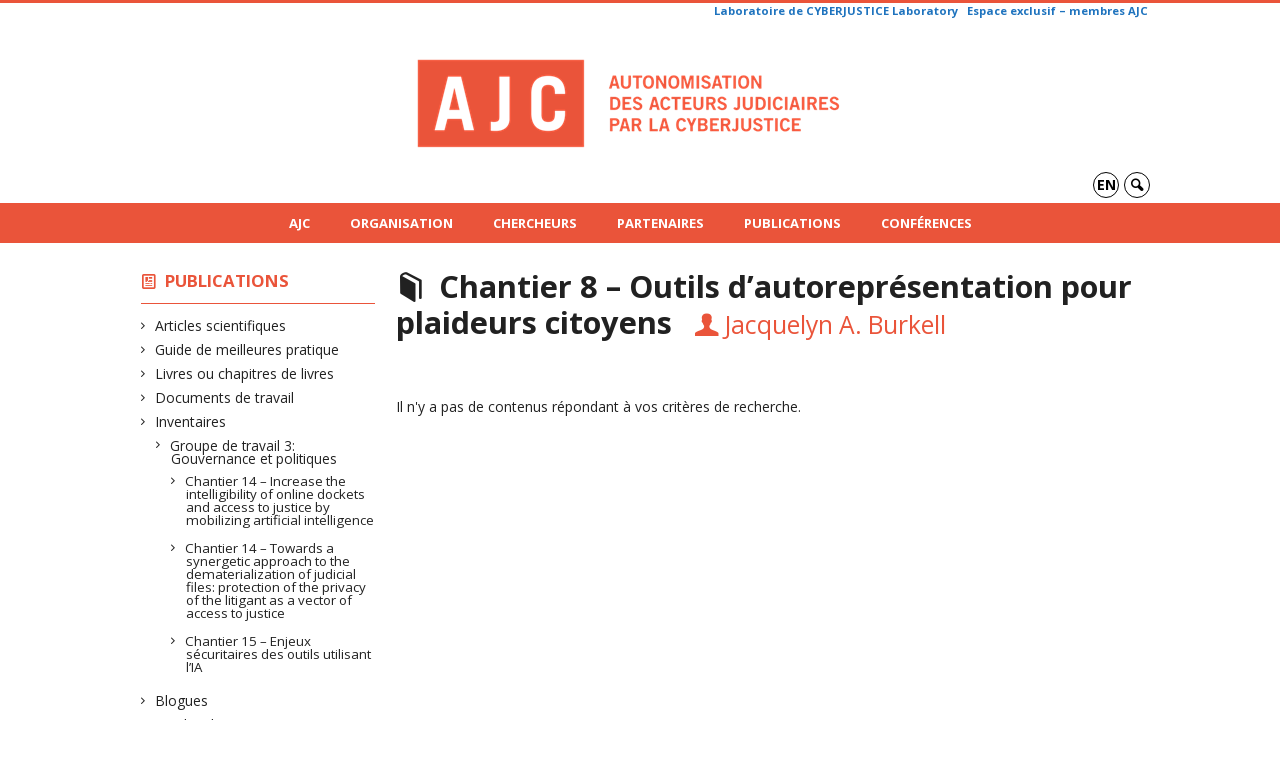

--- FILE ---
content_type: text/html; charset=UTF-8
request_url: https://ajcact.openum.ca/publications/inventaires/groupe-de-travail-2-resolution-des-conflits-inventaires/chantier-8-outils-dautorepresentation-pour-plaideurs-citoyens-groupe-de-travail-2-resolution-des-conflits-inventaires/?person=3033
body_size: 70836
content:
<!DOCTYPE html>

<!--[if IE 7]>
<html class="ie ie7" lang="fr-FR">
<![endif]-->
<!--[if IE 8]>
<html class="ie ie8" lang="fr-FR">
<![endif]-->
<!--[if IE 9]>
<html class="ie ie9" lang="fr-FR">
<![endif]-->
<!--[if !(IE 7) | !(IE 8) | !(IE 9)  ]><!-->
<html lang="fr-FR">
<!--<![endif]-->

<head>

	<meta charset="UTF-8" />
	<meta name="viewport" content="width=device-width, initial-scale=1, maximum-scale=1.0, user-scalable=no" />

	<title>Publications - Jacquelyn A. Burkell | Projet AJC | ACT Project</title>
	<link rel="profile" href="https://gmpg.org/xfn/11" />
	<link rel="pingback" href="https://ajcact.openum.ca/xmlrpc.php" />
	<link rel="alternate" type="application/rss+xml" title="RSS" href="https://ajcact.openum.ca/feed/" />
	
			<meta name="robots" content="index,follow,noodp,noydir" />
		<meta name="description" content="Autonomisation des acteurs Judiciaires par la Cyberjustice et l’intelligence artificielle | Autonomy Through Cyberjustice Technologies and AI"/>

	<meta name='robots' content='max-image-preview:large' />
<link rel='dns-prefetch' href='//code.jquery.com' />
<link rel='dns-prefetch' href='//cdnjs.cloudflare.com' />
<link rel='dns-prefetch' href='//secure.openum.ca' />
<link rel="alternate" type="application/rss+xml" title="Projet AJC | ACT Project &raquo; Flux pour Publications" href="https://ajcact.openum.ca/publications/feed/" />
<style id='wp-img-auto-sizes-contain-inline-css' type='text/css'>
img:is([sizes=auto i],[sizes^="auto," i]){contain-intrinsic-size:3000px 1500px}
/*# sourceURL=wp-img-auto-sizes-contain-inline-css */
</style>
<link rel='stylesheet' id='formidable-css' href='https://secure.openum.ca/assets/plugins/formidable/css/formidableforms160.css?ver=112219' type='text/css' media='all' />
<style id='wp-block-library-inline-css' type='text/css'>
:root{--wp-block-synced-color:#7a00df;--wp-block-synced-color--rgb:122,0,223;--wp-bound-block-color:var(--wp-block-synced-color);--wp-editor-canvas-background:#ddd;--wp-admin-theme-color:#007cba;--wp-admin-theme-color--rgb:0,124,186;--wp-admin-theme-color-darker-10:#006ba1;--wp-admin-theme-color-darker-10--rgb:0,107,160.5;--wp-admin-theme-color-darker-20:#005a87;--wp-admin-theme-color-darker-20--rgb:0,90,135;--wp-admin-border-width-focus:2px}@media (min-resolution:192dpi){:root{--wp-admin-border-width-focus:1.5px}}.wp-element-button{cursor:pointer}:root .has-very-light-gray-background-color{background-color:#eee}:root .has-very-dark-gray-background-color{background-color:#313131}:root .has-very-light-gray-color{color:#eee}:root .has-very-dark-gray-color{color:#313131}:root .has-vivid-green-cyan-to-vivid-cyan-blue-gradient-background{background:linear-gradient(135deg,#00d084,#0693e3)}:root .has-purple-crush-gradient-background{background:linear-gradient(135deg,#34e2e4,#4721fb 50%,#ab1dfe)}:root .has-hazy-dawn-gradient-background{background:linear-gradient(135deg,#faaca8,#dad0ec)}:root .has-subdued-olive-gradient-background{background:linear-gradient(135deg,#fafae1,#67a671)}:root .has-atomic-cream-gradient-background{background:linear-gradient(135deg,#fdd79a,#004a59)}:root .has-nightshade-gradient-background{background:linear-gradient(135deg,#330968,#31cdcf)}:root .has-midnight-gradient-background{background:linear-gradient(135deg,#020381,#2874fc)}:root{--wp--preset--font-size--normal:16px;--wp--preset--font-size--huge:42px}.has-regular-font-size{font-size:1em}.has-larger-font-size{font-size:2.625em}.has-normal-font-size{font-size:var(--wp--preset--font-size--normal)}.has-huge-font-size{font-size:var(--wp--preset--font-size--huge)}.has-text-align-center{text-align:center}.has-text-align-left{text-align:left}.has-text-align-right{text-align:right}.has-fit-text{white-space:nowrap!important}#end-resizable-editor-section{display:none}.aligncenter{clear:both}.items-justified-left{justify-content:flex-start}.items-justified-center{justify-content:center}.items-justified-right{justify-content:flex-end}.items-justified-space-between{justify-content:space-between}.screen-reader-text{border:0;clip-path:inset(50%);height:1px;margin:-1px;overflow:hidden;padding:0;position:absolute;width:1px;word-wrap:normal!important}.screen-reader-text:focus{background-color:#ddd;clip-path:none;color:#444;display:block;font-size:1em;height:auto;left:5px;line-height:normal;padding:15px 23px 14px;text-decoration:none;top:5px;width:auto;z-index:100000}html :where(.has-border-color){border-style:solid}html :where([style*=border-top-color]){border-top-style:solid}html :where([style*=border-right-color]){border-right-style:solid}html :where([style*=border-bottom-color]){border-bottom-style:solid}html :where([style*=border-left-color]){border-left-style:solid}html :where([style*=border-width]){border-style:solid}html :where([style*=border-top-width]){border-top-style:solid}html :where([style*=border-right-width]){border-right-style:solid}html :where([style*=border-bottom-width]){border-bottom-style:solid}html :where([style*=border-left-width]){border-left-style:solid}html :where(img[class*=wp-image-]){height:auto;max-width:100%}:where(figure){margin:0 0 1em}html :where(.is-position-sticky){--wp-admin--admin-bar--position-offset:var(--wp-admin--admin-bar--height,0px)}@media screen and (max-width:600px){html :where(.is-position-sticky){--wp-admin--admin-bar--position-offset:0px}}

/*# sourceURL=wp-block-library-inline-css */
</style><style id='global-styles-inline-css' type='text/css'>
:root{--wp--preset--aspect-ratio--square: 1;--wp--preset--aspect-ratio--4-3: 4/3;--wp--preset--aspect-ratio--3-4: 3/4;--wp--preset--aspect-ratio--3-2: 3/2;--wp--preset--aspect-ratio--2-3: 2/3;--wp--preset--aspect-ratio--16-9: 16/9;--wp--preset--aspect-ratio--9-16: 9/16;--wp--preset--color--black: #000000;--wp--preset--color--cyan-bluish-gray: #abb8c3;--wp--preset--color--white: #ffffff;--wp--preset--color--pale-pink: #f78da7;--wp--preset--color--vivid-red: #cf2e2e;--wp--preset--color--luminous-vivid-orange: #ff6900;--wp--preset--color--luminous-vivid-amber: #fcb900;--wp--preset--color--light-green-cyan: #7bdcb5;--wp--preset--color--vivid-green-cyan: #00d084;--wp--preset--color--pale-cyan-blue: #8ed1fc;--wp--preset--color--vivid-cyan-blue: #0693e3;--wp--preset--color--vivid-purple: #9b51e0;--wp--preset--gradient--vivid-cyan-blue-to-vivid-purple: linear-gradient(135deg,rgb(6,147,227) 0%,rgb(155,81,224) 100%);--wp--preset--gradient--light-green-cyan-to-vivid-green-cyan: linear-gradient(135deg,rgb(122,220,180) 0%,rgb(0,208,130) 100%);--wp--preset--gradient--luminous-vivid-amber-to-luminous-vivid-orange: linear-gradient(135deg,rgb(252,185,0) 0%,rgb(255,105,0) 100%);--wp--preset--gradient--luminous-vivid-orange-to-vivid-red: linear-gradient(135deg,rgb(255,105,0) 0%,rgb(207,46,46) 100%);--wp--preset--gradient--very-light-gray-to-cyan-bluish-gray: linear-gradient(135deg,rgb(238,238,238) 0%,rgb(169,184,195) 100%);--wp--preset--gradient--cool-to-warm-spectrum: linear-gradient(135deg,rgb(74,234,220) 0%,rgb(151,120,209) 20%,rgb(207,42,186) 40%,rgb(238,44,130) 60%,rgb(251,105,98) 80%,rgb(254,248,76) 100%);--wp--preset--gradient--blush-light-purple: linear-gradient(135deg,rgb(255,206,236) 0%,rgb(152,150,240) 100%);--wp--preset--gradient--blush-bordeaux: linear-gradient(135deg,rgb(254,205,165) 0%,rgb(254,45,45) 50%,rgb(107,0,62) 100%);--wp--preset--gradient--luminous-dusk: linear-gradient(135deg,rgb(255,203,112) 0%,rgb(199,81,192) 50%,rgb(65,88,208) 100%);--wp--preset--gradient--pale-ocean: linear-gradient(135deg,rgb(255,245,203) 0%,rgb(182,227,212) 50%,rgb(51,167,181) 100%);--wp--preset--gradient--electric-grass: linear-gradient(135deg,rgb(202,248,128) 0%,rgb(113,206,126) 100%);--wp--preset--gradient--midnight: linear-gradient(135deg,rgb(2,3,129) 0%,rgb(40,116,252) 100%);--wp--preset--font-size--small: 13px;--wp--preset--font-size--medium: 20px;--wp--preset--font-size--large: 36px;--wp--preset--font-size--x-large: 42px;--wp--preset--spacing--20: 0.44rem;--wp--preset--spacing--30: 0.67rem;--wp--preset--spacing--40: 1rem;--wp--preset--spacing--50: 1.5rem;--wp--preset--spacing--60: 2.25rem;--wp--preset--spacing--70: 3.38rem;--wp--preset--spacing--80: 5.06rem;--wp--preset--shadow--natural: 6px 6px 9px rgba(0, 0, 0, 0.2);--wp--preset--shadow--deep: 12px 12px 50px rgba(0, 0, 0, 0.4);--wp--preset--shadow--sharp: 6px 6px 0px rgba(0, 0, 0, 0.2);--wp--preset--shadow--outlined: 6px 6px 0px -3px rgb(255, 255, 255), 6px 6px rgb(0, 0, 0);--wp--preset--shadow--crisp: 6px 6px 0px rgb(0, 0, 0);}:where(.is-layout-flex){gap: 0.5em;}:where(.is-layout-grid){gap: 0.5em;}body .is-layout-flex{display: flex;}.is-layout-flex{flex-wrap: wrap;align-items: center;}.is-layout-flex > :is(*, div){margin: 0;}body .is-layout-grid{display: grid;}.is-layout-grid > :is(*, div){margin: 0;}:where(.wp-block-columns.is-layout-flex){gap: 2em;}:where(.wp-block-columns.is-layout-grid){gap: 2em;}:where(.wp-block-post-template.is-layout-flex){gap: 1.25em;}:where(.wp-block-post-template.is-layout-grid){gap: 1.25em;}.has-black-color{color: var(--wp--preset--color--black) !important;}.has-cyan-bluish-gray-color{color: var(--wp--preset--color--cyan-bluish-gray) !important;}.has-white-color{color: var(--wp--preset--color--white) !important;}.has-pale-pink-color{color: var(--wp--preset--color--pale-pink) !important;}.has-vivid-red-color{color: var(--wp--preset--color--vivid-red) !important;}.has-luminous-vivid-orange-color{color: var(--wp--preset--color--luminous-vivid-orange) !important;}.has-luminous-vivid-amber-color{color: var(--wp--preset--color--luminous-vivid-amber) !important;}.has-light-green-cyan-color{color: var(--wp--preset--color--light-green-cyan) !important;}.has-vivid-green-cyan-color{color: var(--wp--preset--color--vivid-green-cyan) !important;}.has-pale-cyan-blue-color{color: var(--wp--preset--color--pale-cyan-blue) !important;}.has-vivid-cyan-blue-color{color: var(--wp--preset--color--vivid-cyan-blue) !important;}.has-vivid-purple-color{color: var(--wp--preset--color--vivid-purple) !important;}.has-black-background-color{background-color: var(--wp--preset--color--black) !important;}.has-cyan-bluish-gray-background-color{background-color: var(--wp--preset--color--cyan-bluish-gray) !important;}.has-white-background-color{background-color: var(--wp--preset--color--white) !important;}.has-pale-pink-background-color{background-color: var(--wp--preset--color--pale-pink) !important;}.has-vivid-red-background-color{background-color: var(--wp--preset--color--vivid-red) !important;}.has-luminous-vivid-orange-background-color{background-color: var(--wp--preset--color--luminous-vivid-orange) !important;}.has-luminous-vivid-amber-background-color{background-color: var(--wp--preset--color--luminous-vivid-amber) !important;}.has-light-green-cyan-background-color{background-color: var(--wp--preset--color--light-green-cyan) !important;}.has-vivid-green-cyan-background-color{background-color: var(--wp--preset--color--vivid-green-cyan) !important;}.has-pale-cyan-blue-background-color{background-color: var(--wp--preset--color--pale-cyan-blue) !important;}.has-vivid-cyan-blue-background-color{background-color: var(--wp--preset--color--vivid-cyan-blue) !important;}.has-vivid-purple-background-color{background-color: var(--wp--preset--color--vivid-purple) !important;}.has-black-border-color{border-color: var(--wp--preset--color--black) !important;}.has-cyan-bluish-gray-border-color{border-color: var(--wp--preset--color--cyan-bluish-gray) !important;}.has-white-border-color{border-color: var(--wp--preset--color--white) !important;}.has-pale-pink-border-color{border-color: var(--wp--preset--color--pale-pink) !important;}.has-vivid-red-border-color{border-color: var(--wp--preset--color--vivid-red) !important;}.has-luminous-vivid-orange-border-color{border-color: var(--wp--preset--color--luminous-vivid-orange) !important;}.has-luminous-vivid-amber-border-color{border-color: var(--wp--preset--color--luminous-vivid-amber) !important;}.has-light-green-cyan-border-color{border-color: var(--wp--preset--color--light-green-cyan) !important;}.has-vivid-green-cyan-border-color{border-color: var(--wp--preset--color--vivid-green-cyan) !important;}.has-pale-cyan-blue-border-color{border-color: var(--wp--preset--color--pale-cyan-blue) !important;}.has-vivid-cyan-blue-border-color{border-color: var(--wp--preset--color--vivid-cyan-blue) !important;}.has-vivid-purple-border-color{border-color: var(--wp--preset--color--vivid-purple) !important;}.has-vivid-cyan-blue-to-vivid-purple-gradient-background{background: var(--wp--preset--gradient--vivid-cyan-blue-to-vivid-purple) !important;}.has-light-green-cyan-to-vivid-green-cyan-gradient-background{background: var(--wp--preset--gradient--light-green-cyan-to-vivid-green-cyan) !important;}.has-luminous-vivid-amber-to-luminous-vivid-orange-gradient-background{background: var(--wp--preset--gradient--luminous-vivid-amber-to-luminous-vivid-orange) !important;}.has-luminous-vivid-orange-to-vivid-red-gradient-background{background: var(--wp--preset--gradient--luminous-vivid-orange-to-vivid-red) !important;}.has-very-light-gray-to-cyan-bluish-gray-gradient-background{background: var(--wp--preset--gradient--very-light-gray-to-cyan-bluish-gray) !important;}.has-cool-to-warm-spectrum-gradient-background{background: var(--wp--preset--gradient--cool-to-warm-spectrum) !important;}.has-blush-light-purple-gradient-background{background: var(--wp--preset--gradient--blush-light-purple) !important;}.has-blush-bordeaux-gradient-background{background: var(--wp--preset--gradient--blush-bordeaux) !important;}.has-luminous-dusk-gradient-background{background: var(--wp--preset--gradient--luminous-dusk) !important;}.has-pale-ocean-gradient-background{background: var(--wp--preset--gradient--pale-ocean) !important;}.has-electric-grass-gradient-background{background: var(--wp--preset--gradient--electric-grass) !important;}.has-midnight-gradient-background{background: var(--wp--preset--gradient--midnight) !important;}.has-small-font-size{font-size: var(--wp--preset--font-size--small) !important;}.has-medium-font-size{font-size: var(--wp--preset--font-size--medium) !important;}.has-large-font-size{font-size: var(--wp--preset--font-size--large) !important;}.has-x-large-font-size{font-size: var(--wp--preset--font-size--x-large) !important;}
/*# sourceURL=global-styles-inline-css */
</style>

<style id='classic-theme-styles-inline-css' type='text/css'>
/*! This file is auto-generated */
.wp-block-button__link{color:#fff;background-color:#32373c;border-radius:9999px;box-shadow:none;text-decoration:none;padding:calc(.667em + 2px) calc(1.333em + 2px);font-size:1.125em}.wp-block-file__button{background:#32373c;color:#fff;text-decoration:none}
/*# sourceURL=/wp-includes/css/classic-themes.min.css */
</style>
<link rel='stylesheet' id='openum-admin-bar-css' href='https://secure.openum.ca/assets/plugins/openum-admin/openum-admin-bar.css?ver=6.9' type='text/css' media='all' />
<link rel='stylesheet' id='forcerouge-style-css' href='https://secure.openum.ca/assets/themes/forcerouge_dev/css/style.css?ver=1633512522' type='text/css' media='all' />
<link rel='stylesheet' id='forcerouge-custom-css' href='https://ajcact.openum.ca/forcerouge.css?ver=1633512522' type='text/css' media='all' />
<link rel='stylesheet' id='dashicons-css' href='https://ajcact.openum.ca/wp-includes/css/dashicons.min.css?ver=6.9' type='text/css' media='all' />
<link rel='stylesheet' id='forcerouge-admin-bar-css' href='https://secure.openum.ca/assets/themes/forcerouge_dev/css/admin-bar.css?ver=6.9' type='text/css' media='all' />
<link rel='stylesheet' id='wp-5.3.2-site-style-css' href='https://ajcact.openum.ca/wp-includes/css/dist/block-library/style-5.3.2.css?ver=6.9' type='text/css' media='all' />
<script type="text/javascript" src="https://code.jquery.com/jquery-2.1.1.min.js?ver=6.9" id="forcerouge-jquery-js"></script>
<script type="text/javascript" src="https://cdnjs.cloudflare.com/ajax/libs/materialize/0.96.1/js/materialize.min.js?ver=6.9" id="forcerouge-materialize-js"></script>
<link rel="EditURI" type="application/rsd+xml" title="RSD" href="https://ajcact.openum.ca/xmlrpc.php?rsd" />
<meta name="generator" content="ForceRouge 0.9.85" />
<link rel='shortlink' href='https://ajcact.openum.ca/s/' />
	<meta name="twitter:card" content="summary">
		<meta property="og:site_name" content="Projet AJC | ACT Project" />
		<meta property="og:type" content="website" />
	<script>
  (function(i,s,o,g,r,a,m){i['GoogleAnalyticsObject']=r;i[r]=i[r]||function(){
  (i[r].q=i[r].q||[]).push(arguments)},i[r].l=1*new Date();a=s.createElement(o),
  m=s.getElementsByTagName(o)[0];a.async=1;a.src=g;m.parentNode.insertBefore(a,m)
  })(window,document,'script','//www.google-analytics.com/analytics.js','ga');

  ga('create', 'UA-118367780-17', 'auto');
  ga('send', 'pageview');

</script>
	<link rel="icon" href="https://ajcact.openum.ca/files/sites/160/2018/05/cropped-AJC-Logo-Couleur-High-res-32x32.png" sizes="32x32" />
<link rel="icon" href="https://ajcact.openum.ca/files/sites/160/2018/05/cropped-AJC-Logo-Couleur-High-res-192x192.png" sizes="192x192" />
<link rel="apple-touch-icon" href="https://ajcact.openum.ca/files/sites/160/2018/05/cropped-AJC-Logo-Couleur-High-res-180x180.png" />
<meta name="msapplication-TileImage" content="https://ajcact.openum.ca/files/sites/160/2018/05/cropped-AJC-Logo-Couleur-High-res-270x270.png" />
		<style type="text/css" id="wp-custom-css">
			html[lang="en-US"] #sitehead {
	background: url('http://ajcact.openum.ca/files/sites/160/2018/06/ACT-Logo-Couleur-High-res.png') no-repeat center center/500px auto;
}

html[lang="en-US"] #sitehead #site-logo > figure {
	visibility: hidden;
}
	html[lang="en-US"] #sitehead {
	background: url('http://ajcact.openum.ca/files/sites/160/2018/06/ACT-Logo-Couleur-High-res.png') no-repeat center center/100% auto;
}

body > b,
body > b > b {
	font-weight: normal;
}		</style>
		</head>

<body class="archive post-type-archive post-type-archive-publication wp-theme-forcerouge_dev wp-child-theme-forcerouge_dev-openum">

	<section id="search-box">
		<form method="get" action="https://ajcact.openum.ca/" class="container">
			<input id="search" type="search" name="s" placeholder="Entrez les termes de votre recherche..." /><button class="icon-search" type="submit"></button>
		</form>
	</section>

	<header  id="site-header" class="site-logo-center">

		<div id="headzone" class="container valign-wrapper" >
			<div id="sitehead">

				<ul id="menu-links" class=""><li id="menu-item-1597" class="menu-item menu-item-type-custom menu-item-object-custom menu-item-1597"><a href="https://cyberjustice.openum.ca/"><b> Laboratoire de CYBERJUSTICE Laboratory <b></a></li>
<li id="menu-item-6242" class="menu-item menu-item-type-post_type menu-item-object-page menu-item-6242"><a href="https://ajcact.openum.ca/espace-exclusif/">Espace exclusif – membres AJC</a></li>
</ul>
				<a id="site-logo" href="https://ajcact.openum.ca" title="Projet AJC | ACT Project">
					<figure><img src="https://ajcact.openum.ca/files/sites/160/2018/06/AJC-Logo-Couleur-High-res_t_petit.png" title="Projet AJC | ACT Project"/></figure>				</a>

			</div>
			<div id="header-bottom">
				<div class="lang-container"><ul id="btn-lang-switcher"><li id="forcerouge_ml_languageswitcher_en" class="forcerouge_ml_languageswitcher_item"><a href="https://ajcact.openum.ca/en/publications/inventaires/groupe-de-travail-2-resolution-des-conflits-inventaires/chantier-8-outils-dautorepresentation-pour-plaideurs-citoyens-groupe-de-travail-2-resolution-des-conflits-inventaires/?person=3033">en</a></li></ul></div><div class="search-btn-container"><ul id="btn-search"><li><a href="#search-box" class="search-trigger"><i class="icon-search"></i></a></li></ul></div>			</div>

		</div>

	</header>

	
	<nav id="navigation-bar" role="navigation" class="header-parallax  centered-menu">

		<div class="navigation-wrapper container">
			<ul id="menu-navigation" class="hide-on-med-and-down"><li id="menu-item-58" class="menu-item menu-item-type-post_type menu-item-object-page menu-item-has-children menu-item-58"><a href="https://ajcact.openum.ca/ajc/">AJC</a>
<ul class="sub-menu">
	<li id="menu-item-405" class="menu-item menu-item-type-post_type menu-item-object-page menu-item-has-children menu-item-405"><a href="https://ajcact.openum.ca/ajc/presentation/">Présentation</a>
	<ul class="sub-menu">
		<li id="menu-item-6037" class="menu-item menu-item-type-post_type menu-item-object-page menu-item-6037"><a href="https://ajcact.openum.ca/galerie-videos/entrevues-des-chefs-de-groupe/">Entrevues des chefs de groupe</a></li>
		<li id="menu-item-5964" class="menu-item menu-item-type-post_type menu-item-object-page menu-item-5964"><a href="https://ajcact.openum.ca/galerie-videos/entrevues/">Entrevues des chercheurs</a></li>
	</ul>
</li>
	<li id="menu-item-62" class="menu-item menu-item-type-post_type menu-item-object-page menu-item-62"><a href="https://ajcact.openum.ca/ajc/infrastructures-de-recherche/">Infrastructure de recherche</a></li>
	<li id="menu-item-61" class="menu-item menu-item-type-post_type menu-item-object-page menu-item-61"><a href="https://ajcact.openum.ca/ajc/gouvernance/">Gouvernance</a></li>
	<li id="menu-item-3898" class="menu-item menu-item-type-post_type menu-item-object-page menu-item-3898"><a href="https://ajcact.openum.ca/ajc/comite-scientifique-2/">Comité scientifique</a></li>
	<li id="menu-item-7562" class="menu-item menu-item-type-post_type menu-item-object-page menu-item-7562"><a href="https://ajcact.openum.ca/ajc/actualites/">Actualités</a></li>
	<li id="menu-item-64" class="menu-item menu-item-type-post_type menu-item-object-page menu-item-64"><a href="https://ajcact.openum.ca/ajc/nous-joindre/">Nous joindre</a></li>
</ul>
</li>
<li id="menu-item-67" class="menu-item menu-item-type-post_type menu-item-object-page menu-item-has-children menu-item-67"><a href="https://ajcact.openum.ca/organisation/">Organisation</a>
<ul class="sub-menu">
	<li id="menu-item-69" class="menu-item menu-item-type-post_type menu-item-object-page menu-item-69"><a href="https://ajcact.openum.ca/organisation/groupes-de-travail/">Groupes de travail</a></li>
	<li id="menu-item-5225" class="menu-item menu-item-type-post_type menu-item-object-page menu-item-5225"><a href="https://ajcact.openum.ca/organisation/chantier-1-outils-daide-a-la-decision-pour-le-justiciable/">Chantier 1 &#8211; Subproject 1</a></li>
	<li id="menu-item-5226" class="menu-item menu-item-type-post_type menu-item-object-page menu-item-5226"><a href="https://ajcact.openum.ca/organisation/chantier-2-outils-daide-a-la-decision-pour-les-professionnels-du-droit/">Chantier 2 &#8211; Subproject 2</a></li>
	<li id="menu-item-5227" class="menu-item menu-item-type-post_type menu-item-object-page menu-item-5227"><a href="https://ajcact.openum.ca/organisation/chantier-3-outils-daide-a-la-decision-pour-les-taxes-les-autorites-administratives-et-la-police/">Chantier 3 &#8211; Subproject 3</a></li>
	<li id="menu-item-5228" class="menu-item menu-item-type-post_type menu-item-object-page menu-item-5228"><a href="https://ajcact.openum.ca/organisation/chantier-4-contrat-intelligent-et-technologies-de-regulation/">Chantier 4 &#8211; Subproject 4</a></li>
	<li id="menu-item-5229" class="menu-item menu-item-type-post_type menu-item-object-page menu-item-5229"><a href="https://ajcact.openum.ca/organisation/chantier-5-projet-pilote-avec-loffice-de-la-protection-du-consommateur-du-quebec/">Chantier 5 &#8211; Subproject 5</a></li>
	<li id="menu-item-5230" class="menu-item menu-item-type-post_type menu-item-object-page menu-item-5230"><a href="https://ajcact.openum.ca/organisation/chantier-6-projet-pilote-avec-le-condominium-authority-tribunal-of-ontario-cat/">Chantier 6 &#8211; Subproject 6</a></li>
	<li id="menu-item-5231" class="menu-item menu-item-type-post_type menu-item-object-page menu-item-5231"><a href="https://ajcact.openum.ca/organisation/chantier-7-proces-technologique-distribue-et-immersif-utilisant-les-technologies-videos/">Chantier 7 &#8211; Subproject 7</a></li>
	<li id="menu-item-5232" class="menu-item menu-item-type-post_type menu-item-object-page menu-item-5232"><a href="https://ajcact.openum.ca/organisation/chantier-8-outils-dautorepresentation-pour-plaideurs-citoyens/">Chantier 8 &#8211; Subproject 8</a></li>
	<li id="menu-item-5233" class="menu-item menu-item-type-post_type menu-item-object-page menu-item-5233"><a href="https://ajcact.openum.ca/organisation/chantier-9-outils-decisionnels-pour-arbitres-adjudicateurs-et-juges/">Chantier 9 &#8211; Subproject 9</a></li>
	<li id="menu-item-5234" class="menu-item menu-item-type-post_type menu-item-object-page menu-item-5234"><a href="https://ajcact.openum.ca/organisation/chantier-10-inventaire-des-politiques-et-meilleures-pratiques-de-lautonomisation-par-lia/">Chantier 10 &#8211; Subproject 10</a></li>
	<li id="menu-item-5235" class="menu-item menu-item-type-post_type menu-item-object-page menu-item-5235"><a href="https://ajcact.openum.ca/organisation/chantier-11-protection-des-groupes-vulnerables/">Chantier 11 &#8211; Subproject 11</a></li>
	<li id="menu-item-5236" class="menu-item menu-item-type-post_type menu-item-object-page menu-item-5236"><a href="https://ajcact.openum.ca/organisation/chantier-12-evaluation-et-indicateurs-de-qualite-et-de-performance/">Chantier 12 &#8211; Subproject 12</a></li>
	<li id="menu-item-5237" class="menu-item menu-item-type-post_type menu-item-object-page menu-item-5237"><a href="https://ajcact.openum.ca/organisation/chantier-13-ethique-et-problemes-socio-politiques-de-lutilisation-de-lia-et-de-lautonomisation/">Chantier 13 &#8211; Subproject 13</a></li>
	<li id="menu-item-5238" class="menu-item menu-item-type-post_type menu-item-object-page menu-item-5238"><a href="https://ajcact.openum.ca/organisation/chantier-14/">Chantier 14 &#8211; Subproject 14</a></li>
	<li id="menu-item-5240" class="menu-item menu-item-type-post_type menu-item-object-page menu-item-5240"><a href="https://ajcact.openum.ca/organisation/chantier-15-enjeux-securitaires-des-outils-utilisant-lia/">Chantier 15 &#8211; Subproject 15</a></li>
	<li id="menu-item-5239" class="menu-item menu-item-type-post_type menu-item-object-page menu-item-5239"><a href="https://ajcact.openum.ca/organisation/chantier-16-feuille-de-route-pour-piloter-la-transformation-judiciaire/">Chantier 16 &#8211; Subproject 16</a></li>
</ul>
</li>
<li id="menu-item-7185" class="menu-item menu-item-type-post_type menu-item-object-page menu-item-7185"><a href="https://ajcact.openum.ca/repertoire/">Chercheurs</a></li>
<li id="menu-item-65" class="menu-item menu-item-type-post_type menu-item-object-page menu-item-has-children menu-item-65"><a href="https://ajcact.openum.ca/partenaires/">Partenaires</a>
<ul class="sub-menu">
	<li id="menu-item-5175" class="menu-item menu-item-type-post_type menu-item-object-page menu-item-5175"><a href="https://ajcact.openum.ca/partenaires/partenaires-issus-du-secteur-institutionnel/">Partenaires institutionnel</a></li>
	<li id="menu-item-5174" class="menu-item menu-item-type-post_type menu-item-object-page menu-item-5174"><a href="https://ajcact.openum.ca/partenaires/partenaires-issus-du-milieu-de-laction-sociale-et-communautaire-2/">Partenaires issus du milieu de l’action sociale et communautaire</a></li>
	<li id="menu-item-5171" class="menu-item menu-item-type-post_type menu-item-object-page menu-item-5171"><a href="https://ajcact.openum.ca/partenaires/partenaires-issus-du-milieu-universitaire/">Partenaires issus du milieu universitaire</a></li>
	<li id="menu-item-5173" class="menu-item menu-item-type-post_type menu-item-object-page menu-item-5173"><a href="https://ajcact.openum.ca/partenaires/partenaires-issus-du-monde-professionnel/">Partenaires issus du monde professionnel</a></li>
	<li id="menu-item-7210" class="menu-item menu-item-type-post_type menu-item-object-page menu-item-7210"><a href="https://ajcact.openum.ca/partenaires/partenaires-issus-de-lindustrie/">Partenaires issus de  l’industrie</a></li>
</ul>
</li>
<li id="menu-item-6508" class="menu-item menu-item-type-custom menu-item-object-custom menu-item-has-children menu-item-6508"><a href="https://ajcact.openum.ca/publications/">Publications</a>
<ul class="sub-menu">
	<li id="menu-item-2038" class="menu-item menu-item-type-custom menu-item-object-custom menu-item-2038"><a href="https://www.zotero.org/groups/336470/cyberjustice_-_base_publique/items">Bibliothèque numérique sur la cyberjustice &#8211; Cyberjustice Digital Library</a></li>
	<li id="menu-item-8474" class="menu-item menu-item-type-post_type menu-item-object-page menu-item-8474"><a href="https://ajcact.openum.ca/publications-3/rapport-de-mi-parcours-annexe-bibliographique/">Rapport mi-parcours | Annexe bibliographique</a></li>
	<li id="menu-item-7193" class="menu-item menu-item-type-taxonomy menu-item-object-pubgenre menu-item-7193"><a href="https://ajcact.openum.ca/publications/articles-scientifiques/">Articles scientifiques</a></li>
	<li id="menu-item-9660" class="menu-item menu-item-type-custom menu-item-object-custom menu-item-9660"><a href="https://ajcact.openum.ca/publications/guide-de-meilleures-pratique/">Guides de meilleures pratiques</a></li>
	<li id="menu-item-7201" class="menu-item menu-item-type-taxonomy menu-item-object-pubgenre menu-item-7201"><a href="https://ajcact.openum.ca/publications/livres-ou-chapitres-de-livres/">Livres ou chapitres de livres</a></li>
	<li id="menu-item-7202" class="menu-item menu-item-type-taxonomy menu-item-object-pubgenre menu-item-7202"><a href="https://ajcact.openum.ca/publications/documents-de-travail/">Documents de travail</a></li>
	<li id="menu-item-9659" class="menu-item menu-item-type-custom menu-item-object-custom menu-item-9659"><a href="https://ajcact.openum.ca/publications/inventaires/">Inventaires</a></li>
	<li id="menu-item-7199" class="menu-item menu-item-type-taxonomy menu-item-object-pubgenre menu-item-7199"><a href="https://ajcact.openum.ca/publications/blogues/">Blogues</a></li>
	<li id="menu-item-7200" class="menu-item menu-item-type-taxonomy menu-item-object-pubgenre menu-item-7200"><a href="https://ajcact.openum.ca/publications/articles-de-presse/">Articles de presse</a></li>
	<li id="menu-item-7205" class="menu-item menu-item-type-taxonomy menu-item-object-pubgenre menu-item-7205"><a href="https://ajcact.openum.ca/publications/presentations/">Présentations</a></li>
	<li id="menu-item-7204" class="menu-item menu-item-type-taxonomy menu-item-object-pubgenre menu-item-7204"><a href="https://ajcact.openum.ca/publications/conferences-et-activites/">Conférences et activités</a></li>
	<li id="menu-item-9661" class="menu-item menu-item-type-custom menu-item-object-custom menu-item-9661"><a href="https://ajcact.openum.ca/publications/etudes-de-cas/">Études de cas &#038; Évaluations</a></li>
	<li id="menu-item-9097" class="menu-item menu-item-type-taxonomy menu-item-object-pubgenre menu-item-9097"><a href="https://ajcact.openum.ca/publications/gouvernance-juridique/">Gouvernance juridique</a></li>
</ul>
</li>
<li id="menu-item-5966" class="menu-item menu-item-type-post_type menu-item-object-page menu-item-has-children menu-item-5966"><a href="https://ajcact.openum.ca/programme-virtuel/">Conférences</a>
<ul class="sub-menu">
	<li id="menu-item-11594" class="menu-item menu-item-type-post_type menu-item-object-page menu-item-11594"><a href="https://ajcact.openum.ca/conference-2025/">Conférence 2025 du partenariat AJC</a></li>
	<li id="menu-item-10163" class="menu-item menu-item-type-post_type menu-item-object-page menu-item-10163"><a href="https://ajcact.openum.ca/programme-virtuel/aiandlawlecture/">AI, Large Language Models and Justice</a></li>
	<li id="menu-item-9015" class="menu-item menu-item-type-post_type menu-item-object-page menu-item-9015"><a href="https://ajcact.openum.ca/programme-virtuel/laccessibilite-la-nouvelle-frontiere-de-la-justice-en-ligne/">L’accessibilité : la nouvelle frontière de la justice en ligne</a></li>
	<li id="menu-item-9179" class="menu-item menu-item-type-post_type menu-item-object-page menu-item-9179"><a href="https://ajcact.openum.ca/fintech-reguler-aujourdhui-les-technologies-financieres-de-demain/">Fintech: Réguler aujourd’hui les technologies financières de demain</a></li>
	<li id="menu-item-73" class="menu-item menu-item-type-post_type menu-item-object-page menu-item-has-children menu-item-73"><a href="https://ajcact.openum.ca/galerie-videos/">Vidéos</a>
	<ul class="sub-menu">
		<li id="menu-item-6089" class="menu-item menu-item-type-post_type menu-item-object-page menu-item-6089"><a href="https://ajcact.openum.ca/galerie-videos/conferences-enregistrees/">Conférences enregistrées</a></li>
		<li id="menu-item-6265" class="menu-item menu-item-type-post_type menu-item-object-page menu-item-6265"><a href="https://ajcact.openum.ca/galerie-videos/rencontre-annuelle-juin-2020/">Rencontre annuelle | Juin 2020</a></li>
		<li id="menu-item-5963" class="menu-item menu-item-type-post_type menu-item-object-page menu-item-5963"><a href="https://ajcact.openum.ca/galerie-videos/videos-partenaires/">Webinaires des partenaires</a></li>
		<li id="menu-item-5962" class="menu-item menu-item-type-post_type menu-item-object-page menu-item-5962"><a href="https://ajcact.openum.ca/galerie-videos/programmation-virtuelle/">Webconférences cyberjustice</a></li>
	</ul>
</li>
</ul>
</li>
</ul><div class="alternative-header-container"></div><ul id="nav-mobile" class="side-nav"><li class="menu-item menu-item-type-post_type menu-item-object-page menu-item-has-children menu-item-58"><a href="https://ajcact.openum.ca/ajc/">AJC</a>
<ul class="sub-menu">
	<li class="menu-item menu-item-type-post_type menu-item-object-page menu-item-has-children menu-item-405"><a href="https://ajcact.openum.ca/ajc/presentation/">Présentation</a>
	<ul class="sub-menu">
		<li class="menu-item menu-item-type-post_type menu-item-object-page menu-item-6037"><a href="https://ajcact.openum.ca/galerie-videos/entrevues-des-chefs-de-groupe/">Entrevues des chefs de groupe</a></li>
		<li class="menu-item menu-item-type-post_type menu-item-object-page menu-item-5964"><a href="https://ajcact.openum.ca/galerie-videos/entrevues/">Entrevues des chercheurs</a></li>
	</ul>
</li>
	<li class="menu-item menu-item-type-post_type menu-item-object-page menu-item-62"><a href="https://ajcact.openum.ca/ajc/infrastructures-de-recherche/">Infrastructure de recherche</a></li>
	<li class="menu-item menu-item-type-post_type menu-item-object-page menu-item-61"><a href="https://ajcact.openum.ca/ajc/gouvernance/">Gouvernance</a></li>
	<li class="menu-item menu-item-type-post_type menu-item-object-page menu-item-3898"><a href="https://ajcact.openum.ca/ajc/comite-scientifique-2/">Comité scientifique</a></li>
	<li class="menu-item menu-item-type-post_type menu-item-object-page menu-item-7562"><a href="https://ajcact.openum.ca/ajc/actualites/">Actualités</a></li>
	<li class="menu-item menu-item-type-post_type menu-item-object-page menu-item-64"><a href="https://ajcact.openum.ca/ajc/nous-joindre/">Nous joindre</a></li>
</ul>
</li>
<li class="menu-item menu-item-type-post_type menu-item-object-page menu-item-has-children menu-item-67"><a href="https://ajcact.openum.ca/organisation/">Organisation</a>
<ul class="sub-menu">
	<li class="menu-item menu-item-type-post_type menu-item-object-page menu-item-69"><a href="https://ajcact.openum.ca/organisation/groupes-de-travail/">Groupes de travail</a></li>
	<li class="menu-item menu-item-type-post_type menu-item-object-page menu-item-5225"><a href="https://ajcact.openum.ca/organisation/chantier-1-outils-daide-a-la-decision-pour-le-justiciable/">Chantier 1 &#8211; Subproject 1</a></li>
	<li class="menu-item menu-item-type-post_type menu-item-object-page menu-item-5226"><a href="https://ajcact.openum.ca/organisation/chantier-2-outils-daide-a-la-decision-pour-les-professionnels-du-droit/">Chantier 2 &#8211; Subproject 2</a></li>
	<li class="menu-item menu-item-type-post_type menu-item-object-page menu-item-5227"><a href="https://ajcact.openum.ca/organisation/chantier-3-outils-daide-a-la-decision-pour-les-taxes-les-autorites-administratives-et-la-police/">Chantier 3 &#8211; Subproject 3</a></li>
	<li class="menu-item menu-item-type-post_type menu-item-object-page menu-item-5228"><a href="https://ajcact.openum.ca/organisation/chantier-4-contrat-intelligent-et-technologies-de-regulation/">Chantier 4 &#8211; Subproject 4</a></li>
	<li class="menu-item menu-item-type-post_type menu-item-object-page menu-item-5229"><a href="https://ajcact.openum.ca/organisation/chantier-5-projet-pilote-avec-loffice-de-la-protection-du-consommateur-du-quebec/">Chantier 5 &#8211; Subproject 5</a></li>
	<li class="menu-item menu-item-type-post_type menu-item-object-page menu-item-5230"><a href="https://ajcact.openum.ca/organisation/chantier-6-projet-pilote-avec-le-condominium-authority-tribunal-of-ontario-cat/">Chantier 6 &#8211; Subproject 6</a></li>
	<li class="menu-item menu-item-type-post_type menu-item-object-page menu-item-5231"><a href="https://ajcact.openum.ca/organisation/chantier-7-proces-technologique-distribue-et-immersif-utilisant-les-technologies-videos/">Chantier 7 &#8211; Subproject 7</a></li>
	<li class="menu-item menu-item-type-post_type menu-item-object-page menu-item-5232"><a href="https://ajcact.openum.ca/organisation/chantier-8-outils-dautorepresentation-pour-plaideurs-citoyens/">Chantier 8 &#8211; Subproject 8</a></li>
	<li class="menu-item menu-item-type-post_type menu-item-object-page menu-item-5233"><a href="https://ajcact.openum.ca/organisation/chantier-9-outils-decisionnels-pour-arbitres-adjudicateurs-et-juges/">Chantier 9 &#8211; Subproject 9</a></li>
	<li class="menu-item menu-item-type-post_type menu-item-object-page menu-item-5234"><a href="https://ajcact.openum.ca/organisation/chantier-10-inventaire-des-politiques-et-meilleures-pratiques-de-lautonomisation-par-lia/">Chantier 10 &#8211; Subproject 10</a></li>
	<li class="menu-item menu-item-type-post_type menu-item-object-page menu-item-5235"><a href="https://ajcact.openum.ca/organisation/chantier-11-protection-des-groupes-vulnerables/">Chantier 11 &#8211; Subproject 11</a></li>
	<li class="menu-item menu-item-type-post_type menu-item-object-page menu-item-5236"><a href="https://ajcact.openum.ca/organisation/chantier-12-evaluation-et-indicateurs-de-qualite-et-de-performance/">Chantier 12 &#8211; Subproject 12</a></li>
	<li class="menu-item menu-item-type-post_type menu-item-object-page menu-item-5237"><a href="https://ajcact.openum.ca/organisation/chantier-13-ethique-et-problemes-socio-politiques-de-lutilisation-de-lia-et-de-lautonomisation/">Chantier 13 &#8211; Subproject 13</a></li>
	<li class="menu-item menu-item-type-post_type menu-item-object-page menu-item-5238"><a href="https://ajcact.openum.ca/organisation/chantier-14/">Chantier 14 &#8211; Subproject 14</a></li>
	<li class="menu-item menu-item-type-post_type menu-item-object-page menu-item-5240"><a href="https://ajcact.openum.ca/organisation/chantier-15-enjeux-securitaires-des-outils-utilisant-lia/">Chantier 15 &#8211; Subproject 15</a></li>
	<li class="menu-item menu-item-type-post_type menu-item-object-page menu-item-5239"><a href="https://ajcact.openum.ca/organisation/chantier-16-feuille-de-route-pour-piloter-la-transformation-judiciaire/">Chantier 16 &#8211; Subproject 16</a></li>
</ul>
</li>
<li class="menu-item menu-item-type-post_type menu-item-object-page menu-item-7185"><a href="https://ajcact.openum.ca/repertoire/">Chercheurs</a></li>
<li class="menu-item menu-item-type-post_type menu-item-object-page menu-item-has-children menu-item-65"><a href="https://ajcact.openum.ca/partenaires/">Partenaires</a>
<ul class="sub-menu">
	<li class="menu-item menu-item-type-post_type menu-item-object-page menu-item-5175"><a href="https://ajcact.openum.ca/partenaires/partenaires-issus-du-secteur-institutionnel/">Partenaires institutionnel</a></li>
	<li class="menu-item menu-item-type-post_type menu-item-object-page menu-item-5174"><a href="https://ajcact.openum.ca/partenaires/partenaires-issus-du-milieu-de-laction-sociale-et-communautaire-2/">Partenaires issus du milieu de l’action sociale et communautaire</a></li>
	<li class="menu-item menu-item-type-post_type menu-item-object-page menu-item-5171"><a href="https://ajcact.openum.ca/partenaires/partenaires-issus-du-milieu-universitaire/">Partenaires issus du milieu universitaire</a></li>
	<li class="menu-item menu-item-type-post_type menu-item-object-page menu-item-5173"><a href="https://ajcact.openum.ca/partenaires/partenaires-issus-du-monde-professionnel/">Partenaires issus du monde professionnel</a></li>
	<li class="menu-item menu-item-type-post_type menu-item-object-page menu-item-7210"><a href="https://ajcact.openum.ca/partenaires/partenaires-issus-de-lindustrie/">Partenaires issus de  l’industrie</a></li>
</ul>
</li>
<li class="menu-item menu-item-type-custom menu-item-object-custom menu-item-has-children menu-item-6508"><a href="https://ajcact.openum.ca/publications/">Publications</a>
<ul class="sub-menu">
	<li class="menu-item menu-item-type-custom menu-item-object-custom menu-item-2038"><a href="https://www.zotero.org/groups/336470/cyberjustice_-_base_publique/items">Bibliothèque numérique sur la cyberjustice &#8211; Cyberjustice Digital Library</a></li>
	<li class="menu-item menu-item-type-post_type menu-item-object-page menu-item-8474"><a href="https://ajcact.openum.ca/publications-3/rapport-de-mi-parcours-annexe-bibliographique/">Rapport mi-parcours | Annexe bibliographique</a></li>
	<li class="menu-item menu-item-type-taxonomy menu-item-object-pubgenre menu-item-7193"><a href="https://ajcact.openum.ca/publications/articles-scientifiques/">Articles scientifiques</a></li>
	<li class="menu-item menu-item-type-custom menu-item-object-custom menu-item-9660"><a href="https://ajcact.openum.ca/publications/guide-de-meilleures-pratique/">Guides de meilleures pratiques</a></li>
	<li class="menu-item menu-item-type-taxonomy menu-item-object-pubgenre menu-item-7201"><a href="https://ajcact.openum.ca/publications/livres-ou-chapitres-de-livres/">Livres ou chapitres de livres</a></li>
	<li class="menu-item menu-item-type-taxonomy menu-item-object-pubgenre menu-item-7202"><a href="https://ajcact.openum.ca/publications/documents-de-travail/">Documents de travail</a></li>
	<li class="menu-item menu-item-type-custom menu-item-object-custom menu-item-9659"><a href="https://ajcact.openum.ca/publications/inventaires/">Inventaires</a></li>
	<li class="menu-item menu-item-type-taxonomy menu-item-object-pubgenre menu-item-7199"><a href="https://ajcact.openum.ca/publications/blogues/">Blogues</a></li>
	<li class="menu-item menu-item-type-taxonomy menu-item-object-pubgenre menu-item-7200"><a href="https://ajcact.openum.ca/publications/articles-de-presse/">Articles de presse</a></li>
	<li class="menu-item menu-item-type-taxonomy menu-item-object-pubgenre menu-item-7205"><a href="https://ajcact.openum.ca/publications/presentations/">Présentations</a></li>
	<li class="menu-item menu-item-type-taxonomy menu-item-object-pubgenre menu-item-7204"><a href="https://ajcact.openum.ca/publications/conferences-et-activites/">Conférences et activités</a></li>
	<li class="menu-item menu-item-type-custom menu-item-object-custom menu-item-9661"><a href="https://ajcact.openum.ca/publications/etudes-de-cas/">Études de cas &#038; Évaluations</a></li>
	<li class="menu-item menu-item-type-taxonomy menu-item-object-pubgenre menu-item-9097"><a href="https://ajcact.openum.ca/publications/gouvernance-juridique/">Gouvernance juridique</a></li>
</ul>
</li>
<li class="menu-item menu-item-type-post_type menu-item-object-page menu-item-has-children menu-item-5966"><a href="https://ajcact.openum.ca/programme-virtuel/">Conférences</a>
<ul class="sub-menu">
	<li class="menu-item menu-item-type-post_type menu-item-object-page menu-item-11594"><a href="https://ajcact.openum.ca/conference-2025/">Conférence 2025 du partenariat AJC</a></li>
	<li class="menu-item menu-item-type-post_type menu-item-object-page menu-item-10163"><a href="https://ajcact.openum.ca/programme-virtuel/aiandlawlecture/">AI, Large Language Models and Justice</a></li>
	<li class="menu-item menu-item-type-post_type menu-item-object-page menu-item-9015"><a href="https://ajcact.openum.ca/programme-virtuel/laccessibilite-la-nouvelle-frontiere-de-la-justice-en-ligne/">L’accessibilité : la nouvelle frontière de la justice en ligne</a></li>
	<li class="menu-item menu-item-type-post_type menu-item-object-page menu-item-9179"><a href="https://ajcact.openum.ca/fintech-reguler-aujourdhui-les-technologies-financieres-de-demain/">Fintech: Réguler aujourd’hui les technologies financières de demain</a></li>
	<li class="menu-item menu-item-type-post_type menu-item-object-page menu-item-has-children menu-item-73"><a href="https://ajcact.openum.ca/galerie-videos/">Vidéos</a>
	<ul class="sub-menu">
		<li class="menu-item menu-item-type-post_type menu-item-object-page menu-item-6089"><a href="https://ajcact.openum.ca/galerie-videos/conferences-enregistrees/">Conférences enregistrées</a></li>
		<li class="menu-item menu-item-type-post_type menu-item-object-page menu-item-6265"><a href="https://ajcact.openum.ca/galerie-videos/rencontre-annuelle-juin-2020/">Rencontre annuelle | Juin 2020</a></li>
		<li class="menu-item menu-item-type-post_type menu-item-object-page menu-item-5963"><a href="https://ajcact.openum.ca/galerie-videos/videos-partenaires/">Webinaires des partenaires</a></li>
		<li class="menu-item menu-item-type-post_type menu-item-object-page menu-item-5962"><a href="https://ajcact.openum.ca/galerie-videos/programmation-virtuelle/">Webconférences cyberjustice</a></li>
	</ul>
</li>
</ul>
</li>
</ul>
			<a href="#" data-activates="nav-mobile" class="button-collapse"><i class="icon-menu"></i></a>

		</div>

	</nav>

	<!-- <div id="breadcrumb" class="container">
			</div> -->
<main id="main-container" class="container row">

	<aside class="col s12 m4 l3 blog-aside">

		<div class="sitesectionbox">
	<h4 class="aside-heading"><i class="icon-blog"></i> <a href="https://ajcact.openum.ca/publications/">Publications</a> </h4>

		<ul>
			<li><a href="https://ajcact.openum.ca/publications/articles-scientifiques/">Articles scientifiques</a></li><li><a href="https://ajcact.openum.ca/publications/guide-de-meilleures-pratique/">Guide de meilleures pratique</a></li><li><a href="https://ajcact.openum.ca/publications/livres-ou-chapitres-de-livres/">Livres ou chapitres de livres</a></li><li><a href="https://ajcact.openum.ca/publications/documents-de-travail/">Documents de travail</a></li><li><a href="https://ajcact.openum.ca/publications/inventaires/">Inventaires</a><ul><li><a href="https://ajcact.openum.ca/publications/inventaires/groupe-de-travail-3-gouvernance-et-politiques-inventaires/">Groupe de travail 3: Gouvernance et politiques</a><ul><li><a href="https://ajcact.openum.ca/publications/inventaires/groupe-de-travail-3-gouvernance-et-politiques-inventaires/chantier-14-increase-the-intelligibility-of-online-dockets-and-access-to-justice-by-mobilizing-artificial-intelligence/">Chantier 14 – Increase the intelligibility of online dockets and access to justice by mobilizing artificial intelligence</a></li></ul><ul><li><a href="https://ajcact.openum.ca/publications/inventaires/groupe-de-travail-3-gouvernance-et-politiques-inventaires/chantier-14-towards-a-synergetic-approach-to-the-dematerialization-of-judicial-files-protection-of-the-privacy-of-the-litigant-as-a-vector-of-access-to-justice/">Chantier 14 – Towards a synergetic approach to the dematerialization of judicial files: protection of the privacy of the litigant as a vector of access to justice</a></li></ul><ul><li><a href="https://ajcact.openum.ca/publications/inventaires/groupe-de-travail-3-gouvernance-et-politiques-inventaires/chantier-15-enjeux-securitaires-des-outils-utilisant-lia-groupe-de-travail-3-gouvernance-et-politiques-inventaires/">Chantier 15 – Enjeux sécuritaires des outils utilisant l’IA</a></li></ul></li></ul></li><li><a href="https://ajcact.openum.ca/publications/blogues/">Blogues</a></li><li><a href="https://ajcact.openum.ca/publications/articles-de-presse/">Articles de presse</a></li><li><a href="https://ajcact.openum.ca/publications/presentations/">Présentations</a></li><li><a href="https://ajcact.openum.ca/publications/conferences-et-activites/">Conférences et activités</a></li><li><a href="https://ajcact.openum.ca/publications/etudes-de-cas/">Études de cas &amp; Évaluations</a></li><li><a href="https://ajcact.openum.ca/publications/gouvernance-juridique/">Gouvernance juridique</a></li>		</ul>

</div>


<div id="archivesectionbox">

	<h4 class="icon-filter filter-heading">Filtrer par</h4>

	<div class="filter-box">
		<span class="filter-name icon-time">Date <i class="icon-bottom"></i></span>
		<ul class="filter-date-list">
			<li><a href="http://publications/inventaires/groupe-de-travail-2-resolution-des-conflits-inventaires/chantier-8-outils-dautorepresentation-pour-plaideurs-citoyens-groupe-de-travail-2-resolution-des-conflits-inventaires?date=2024">2024</a></li><li><a href="http://publications/inventaires/groupe-de-travail-2-resolution-des-conflits-inventaires/chantier-8-outils-dautorepresentation-pour-plaideurs-citoyens-groupe-de-travail-2-resolution-des-conflits-inventaires?date=2023">2023</a></li><li><a href="http://publications/inventaires/groupe-de-travail-2-resolution-des-conflits-inventaires/chantier-8-outils-dautorepresentation-pour-plaideurs-citoyens-groupe-de-travail-2-resolution-des-conflits-inventaires?date=2022">2022</a></li><li><a href="http://publications/inventaires/groupe-de-travail-2-resolution-des-conflits-inventaires/chantier-8-outils-dautorepresentation-pour-plaideurs-citoyens-groupe-de-travail-2-resolution-des-conflits-inventaires?date=2021">2021</a></li><li><a href="http://publications/inventaires/groupe-de-travail-2-resolution-des-conflits-inventaires/chantier-8-outils-dautorepresentation-pour-plaideurs-citoyens-groupe-de-travail-2-resolution-des-conflits-inventaires?date=2020">2020</a></li><li><a href="http://publications/inventaires/groupe-de-travail-2-resolution-des-conflits-inventaires/chantier-8-outils-dautorepresentation-pour-plaideurs-citoyens-groupe-de-travail-2-resolution-des-conflits-inventaires?date=2019">2019</a></li>		</ul>
	</div>

		<div class="filter-box">
		<span class="filter-name icon-user">Chercheurs et collaborateurs <i class="icon-bottom"></i></span>
		<ul>
			<li><a href="/publications/inventaires/groupe-de-travail-2-resolution-des-conflits-inventaires/chantier-8-outils-dautorepresentation-pour-plaideurs-citoyens-groupe-de-travail-2-resolution-des-conflits-inventaires/?person=2633">Abdelhakim Hafid</a></li><li><a href="/publications/inventaires/groupe-de-travail-2-resolution-des-conflits-inventaires/chantier-8-outils-dautorepresentation-pour-plaideurs-citoyens-groupe-de-travail-2-resolution-des-conflits-inventaires/?person=3089">Alexei Grinbaum</a></li><li><a href="/publications/inventaires/groupe-de-travail-2-resolution-des-conflits-inventaires/chantier-8-outils-dautorepresentation-pour-plaideurs-citoyens-groupe-de-travail-2-resolution-des-conflits-inventaires/?person=3172">Amy Salyzyn</a></li><li><a href="/publications/inventaires/groupe-de-travail-2-resolution-des-conflits-inventaires/chantier-8-outils-dautorepresentation-pour-plaideurs-citoyens-groupe-de-travail-2-resolution-des-conflits-inventaires/?person=3868">Amy Schmitz</a></li><li><a href="/publications/inventaires/groupe-de-travail-2-resolution-des-conflits-inventaires/chantier-8-outils-dautorepresentation-pour-plaideurs-citoyens-groupe-de-travail-2-resolution-des-conflits-inventaires/?person=3169">Antoinette Rouvroy</a></li><li><a href="/publications/inventaires/groupe-de-travail-2-resolution-des-conflits-inventaires/chantier-8-outils-dautorepresentation-pour-plaideurs-citoyens-groupe-de-travail-2-resolution-des-conflits-inventaires/?person=8993">Aurore Troussel</a></li><li><a href="/publications/inventaires/groupe-de-travail-2-resolution-des-conflits-inventaires/chantier-8-outils-dautorepresentation-pour-plaideurs-citoyens-groupe-de-travail-2-resolution-des-conflits-inventaires/?person=2636">Benjamin Alarie</a></li><li><a href="/publications/inventaires/groupe-de-travail-2-resolution-des-conflits-inventaires/chantier-8-outils-dautorepresentation-pour-plaideurs-citoyens-groupe-de-travail-2-resolution-des-conflits-inventaires/?person=3056">Benoit J. Dupont</a></li><li><a href="/publications/inventaires/groupe-de-travail-2-resolution-des-conflits-inventaires/chantier-8-outils-dautorepresentation-pour-plaideurs-citoyens-groupe-de-travail-2-resolution-des-conflits-inventaires/?person=3147">Christian Licoppe</a></li><li><a href="/publications/inventaires/groupe-de-travail-2-resolution-des-conflits-inventaires/chantier-8-outils-dautorepresentation-pour-plaideurs-citoyens-groupe-de-travail-2-resolution-des-conflits-inventaires/?person=2639">Daniel Amyot</a></li><li><a href="/publications/inventaires/groupe-de-travail-2-resolution-des-conflits-inventaires/chantier-8-outils-dautorepresentation-pour-plaideurs-citoyens-groupe-de-travail-2-resolution-des-conflits-inventaires/?person=3175">David B. Tait</a></li><li><a href="/publications/inventaires/groupe-de-travail-2-resolution-des-conflits-inventaires/chantier-8-outils-dautorepresentation-pour-plaideurs-citoyens-groupe-de-travail-2-resolution-des-conflits-inventaires/?person=3159">David Restrepo Amariles</a></li><li><a href="/publications/inventaires/groupe-de-travail-2-resolution-des-conflits-inventaires/chantier-8-outils-dautorepresentation-pour-plaideurs-citoyens-groupe-de-travail-2-resolution-des-conflits-inventaires/?person=2655">Dominique Boullier</a></li><li><a href="/publications/inventaires/groupe-de-travail-2-resolution-des-conflits-inventaires/chantier-8-outils-dautorepresentation-pour-plaideurs-citoyens-groupe-de-travail-2-resolution-des-conflits-inventaires/?person=8081">Éve Gaumond</a></li><li><a href="/publications/inventaires/groupe-de-travail-2-resolution-des-conflits-inventaires/chantier-8-outils-dautorepresentation-pour-plaideurs-citoyens-groupe-de-travail-2-resolution-des-conflits-inventaires/?person=3072">Fabien Gélinas</a></li><li><a href="/publications/inventaires/groupe-de-travail-2-resolution-des-conflits-inventaires/chantier-8-outils-dautorepresentation-pour-plaideurs-citoyens-groupe-de-travail-2-resolution-des-conflits-inventaires/?person=3153">Florian Martin-Bariteau</a></li><li><a href="/publications/inventaires/groupe-de-travail-2-resolution-des-conflits-inventaires/chantier-8-outils-dautorepresentation-pour-plaideurs-citoyens-groupe-de-travail-2-resolution-des-conflits-inventaires/?person=3156">Frank A. Pasquale</a></li><li><a href="/publications/inventaires/groupe-de-travail-2-resolution-des-conflits-inventaires/chantier-8-outils-dautorepresentation-pour-plaideurs-citoyens-groupe-de-travail-2-resolution-des-conflits-inventaires/?person=3144">Fredric Lederer</a></li><li><a href="/publications/inventaires/groupe-de-travail-2-resolution-des-conflits-inventaires/chantier-8-outils-dautorepresentation-pour-plaideurs-citoyens-groupe-de-travail-2-resolution-des-conflits-inventaires/?person=3150">Giampiero Lupo</a></li><li><a href="/publications/inventaires/groupe-de-travail-2-resolution-des-conflits-inventaires/chantier-8-outils-dautorepresentation-pour-plaideurs-citoyens-groupe-de-travail-2-resolution-des-conflits-inventaires/?person=3085">Gloria González Fuster</a></li><li><a href="/publications/inventaires/groupe-de-travail-2-resolution-des-conflits-inventaires/chantier-8-outils-dautorepresentation-pour-plaideurs-citoyens-groupe-de-travail-2-resolution-des-conflits-inventaires/?person=6939">Hannes Westermann</a></li><li><a href="/publications/inventaires/groupe-de-travail-2-resolution-des-conflits-inventaires/chantier-8-outils-dautorepresentation-pour-plaideurs-citoyens-groupe-de-travail-2-resolution-des-conflits-inventaires/?person=3063">Harold Epineuse</a></li><li><a href="/publications/inventaires/groupe-de-travail-2-resolution-des-conflits-inventaires/chantier-8-outils-dautorepresentation-pour-plaideurs-citoyens-groupe-de-travail-2-resolution-des-conflits-inventaires/?person=3041">Ignacio Cofone</a></li><li><a href="/publications/inventaires/groupe-de-travail-2-resolution-des-conflits-inventaires/chantier-8-outils-dautorepresentation-pour-plaideurs-citoyens-groupe-de-travail-2-resolution-des-conflits-inventaires/?person=2653">Immaculada Barral Viñals</a></li><li><a href="/publications/inventaires/groupe-de-travail-2-resolution-des-conflits-inventaires/chantier-8-outils-dautorepresentation-pour-plaideurs-citoyens-groupe-de-travail-2-resolution-des-conflits-inventaires/?person=3033">Jacquelyn A. Burkell</a></li><li><a href="/publications/inventaires/groupe-de-travail-2-resolution-des-conflits-inventaires/chantier-8-outils-dautorepresentation-pour-plaideurs-citoyens-groupe-de-travail-2-resolution-des-conflits-inventaires/?person=2650">Jane Bailey</a></li><li><a href="/publications/inventaires/groupe-de-travail-2-resolution-des-conflits-inventaires/chantier-8-outils-dautorepresentation-pour-plaideurs-citoyens-groupe-de-travail-2-resolution-des-conflits-inventaires/?person=3095">Jean Lassègue</a></li><li><a href="/publications/inventaires/groupe-de-travail-2-resolution-des-conflits-inventaires/chantier-8-outils-dautorepresentation-pour-plaideurs-citoyens-groupe-de-travail-2-resolution-des-conflits-inventaires/?person=6933">Jie Zhu</a></li><li><a href="/publications/inventaires/groupe-de-travail-2-resolution-des-conflits-inventaires/chantier-8-outils-dautorepresentation-pour-plaideurs-citoyens-groupe-de-travail-2-resolution-des-conflits-inventaires/?person=8996">Jinzhe Tan</a></li><li><a href="/publications/inventaires/groupe-de-travail-2-resolution-des-conflits-inventaires/chantier-8-outils-dautorepresentation-pour-plaideurs-citoyens-groupe-de-travail-2-resolution-des-conflits-inventaires/?person=2516">Karim Benyekhlef</a></li><li><a href="/publications/inventaires/groupe-de-travail-2-resolution-des-conflits-inventaires/chantier-8-outils-dautorepresentation-pour-plaideurs-citoyens-groupe-de-travail-2-resolution-des-conflits-inventaires/?person=3078">Karine Gentelet</a></li><li><a href="/publications/inventaires/groupe-de-travail-2-resolution-des-conflits-inventaires/chantier-8-outils-dautorepresentation-pour-plaideurs-citoyens-groupe-de-travail-2-resolution-des-conflits-inventaires/?person=3030">Karl Branting L.</a></li><li><a href="/publications/inventaires/groupe-de-travail-2-resolution-des-conflits-inventaires/chantier-8-outils-dautorepresentation-pour-plaideurs-citoyens-groupe-de-travail-2-resolution-des-conflits-inventaires/?person=4514">Ken Satoh</a></li><li><a href="/publications/inventaires/groupe-de-travail-2-resolution-des-conflits-inventaires/chantier-8-outils-dautorepresentation-pour-plaideurs-citoyens-groupe-de-travail-2-resolution-des-conflits-inventaires/?person=2642">Kevin Ashley</a></li><li><a href="/publications/inventaires/groupe-de-travail-2-resolution-des-conflits-inventaires/chantier-8-outils-dautorepresentation-pour-plaideurs-citoyens-groupe-de-travail-2-resolution-des-conflits-inventaires/?person=3132">Leïla Kosseim</a></li><li><a href="/publications/inventaires/groupe-de-travail-2-resolution-des-conflits-inventaires/chantier-8-outils-dautorepresentation-pour-plaideurs-citoyens-groupe-de-travail-2-resolution-des-conflits-inventaires/?person=3092">Les Jacobs</a></li><li><a href="/publications/inventaires/groupe-de-travail-2-resolution-des-conflits-inventaires/chantier-8-outils-dautorepresentation-pour-plaideurs-citoyens-groupe-de-travail-2-resolution-des-conflits-inventaires/?person=3044">Lyne Da Sylva</a></li><li><a href="/publications/inventaires/groupe-de-travail-2-resolution-des-conflits-inventaires/chantier-8-outils-dautorepresentation-pour-plaideurs-citoyens-groupe-de-travail-2-resolution-des-conflits-inventaires/?person=3066">Marco Fabri</a></li><li><a href="/publications/inventaires/groupe-de-travail-2-resolution-des-conflits-inventaires/chantier-8-outils-dautorepresentation-pour-plaideurs-citoyens-groupe-de-travail-2-resolution-des-conflits-inventaires/?person=3081">Marco Giacalone</a></li><li><a href="/publications/inventaires/groupe-de-travail-2-resolution-des-conflits-inventaires/chantier-8-outils-dautorepresentation-pour-plaideurs-citoyens-groupe-de-travail-2-resolution-des-conflits-inventaires/?person=11319">Marina Teller</a></li><li><a href="/publications/inventaires/groupe-de-travail-2-resolution-des-conflits-inventaires/chantier-8-outils-dautorepresentation-pour-plaideurs-citoyens-groupe-de-travail-2-resolution-des-conflits-inventaires/?person=5905">Maya Cacheco</a></li><li><a href="/publications/inventaires/groupe-de-travail-2-resolution-des-conflits-inventaires/chantier-8-outils-dautorepresentation-pour-plaideurs-citoyens-groupe-de-travail-2-resolution-des-conflits-inventaires/?person=3166">Meredith Rossner</a></li><li><a href="/publications/inventaires/groupe-de-travail-2-resolution-des-conflits-inventaires/chantier-8-outils-dautorepresentation-pour-plaideurs-citoyens-groupe-de-travail-2-resolution-des-conflits-inventaires/?person=3129">Mireille M. Hildebrandt</a></li><li><a href="/publications/inventaires/groupe-de-travail-2-resolution-des-conflits-inventaires/chantier-8-outils-dautorepresentation-pour-plaideurs-citoyens-groupe-de-travail-2-resolution-des-conflits-inventaires/?person=5889">Neal Feigenson</a></li><li><a href="/publications/inventaires/groupe-de-travail-2-resolution-des-conflits-inventaires/chantier-8-outils-dautorepresentation-pour-plaideurs-citoyens-groupe-de-travail-2-resolution-des-conflits-inventaires/?person=3181">Nicolas Vermeys</a></li><li><a href="/publications/inventaires/groupe-de-travail-2-resolution-des-conflits-inventaires/chantier-8-outils-dautorepresentation-pour-plaideurs-citoyens-groupe-de-travail-2-resolution-des-conflits-inventaires/?person=3060">Paul Dumouchel</a></li><li><a href="/publications/inventaires/groupe-de-travail-2-resolution-des-conflits-inventaires/chantier-8-outils-dautorepresentation-pour-plaideurs-citoyens-groupe-de-travail-2-resolution-des-conflits-inventaires/?person=3138">Philippe Langlais</a></li><li><a href="/publications/inventaires/groupe-de-travail-2-resolution-des-conflits-inventaires/chantier-8-outils-dautorepresentation-pour-plaideurs-citoyens-groupe-de-travail-2-resolution-des-conflits-inventaires/?person=5910">Pierre Noreau</a></li><li><a href="/publications/inventaires/groupe-de-travail-2-resolution-des-conflits-inventaires/chantier-8-outils-dautorepresentation-pour-plaideurs-citoyens-groupe-de-travail-2-resolution-des-conflits-inventaires/?person=3110">Pierre-Emmanuel Moyse</a></li><li><a href="/publications/inventaires/groupe-de-travail-2-resolution-des-conflits-inventaires/chantier-8-outils-dautorepresentation-pour-plaideurs-citoyens-groupe-de-travail-2-resolution-des-conflits-inventaires/?person=3053">Pierre-Luc Déziel</a></li><li><a href="/publications/inventaires/groupe-de-travail-2-resolution-des-conflits-inventaires/chantier-8-outils-dautorepresentation-pour-plaideurs-citoyens-groupe-de-travail-2-resolution-des-conflits-inventaires/?person=3047">Primavera De Filippi</a></li><li><a href="/publications/inventaires/groupe-de-travail-2-resolution-des-conflits-inventaires/chantier-8-outils-dautorepresentation-pour-plaideurs-citoyens-groupe-de-travail-2-resolution-des-conflits-inventaires/?person=3187">Radboud Winkels</a></li><li><a href="/publications/inventaires/groupe-de-travail-2-resolution-des-conflits-inventaires/chantier-8-outils-dautorepresentation-pour-plaideurs-citoyens-groupe-de-travail-2-resolution-des-conflits-inventaires/?person=5884">Randy Goebel</a></li><li><a href="/publications/inventaires/groupe-de-travail-2-resolution-des-conflits-inventaires/chantier-8-outils-dautorepresentation-pour-plaideurs-citoyens-groupe-de-travail-2-resolution-des-conflits-inventaires/?person=3135">Riikka Koulu</a></li><li><a href="/publications/inventaires/groupe-de-travail-2-resolution-des-conflits-inventaires/chantier-8-outils-dautorepresentation-pour-plaideurs-citoyens-groupe-de-travail-2-resolution-des-conflits-inventaires/?person=3178">Ryad F. Titah</a></li><li><a href="/publications/inventaires/groupe-de-travail-2-resolution-des-conflits-inventaires/chantier-8-outils-dautorepresentation-pour-plaideurs-citoyens-groupe-de-travail-2-resolution-des-conflits-inventaires/?person=8991">Sébastien Meeùs</a></li><li><a href="/publications/inventaires/groupe-de-travail-2-resolution-des-conflits-inventaires/chantier-8-outils-dautorepresentation-pour-plaideurs-citoyens-groupe-de-travail-2-resolution-des-conflits-inventaires/?person=3113">Serge Gutwirth</a></li><li><a href="/publications/inventaires/groupe-de-travail-2-resolution-des-conflits-inventaires/chantier-8-outils-dautorepresentation-pour-plaideurs-citoyens-groupe-de-travail-2-resolution-des-conflits-inventaires/?person=7069">Sylvain Longhais</a></li><li><a href="/publications/inventaires/groupe-de-travail-2-resolution-des-conflits-inventaires/chantier-8-outils-dautorepresentation-pour-plaideurs-citoyens-groupe-de-travail-2-resolution-des-conflits-inventaires/?person=3184">Tom van Engers</a></li><li><a href="/publications/inventaires/groupe-de-travail-2-resolution-des-conflits-inventaires/chantier-8-outils-dautorepresentation-pour-plaideurs-citoyens-groupe-de-travail-2-resolution-des-conflits-inventaires/?person=3069">Trevor Farrow</a></li><li><a href="/publications/inventaires/groupe-de-travail-2-resolution-des-conflits-inventaires/chantier-8-outils-dautorepresentation-pour-plaideurs-citoyens-groupe-de-travail-2-resolution-des-conflits-inventaires/?person=3038">Valentin Callipel</a></li><li><a href="/publications/inventaires/groupe-de-travail-2-resolution-des-conflits-inventaires/chantier-8-outils-dautorepresentation-pour-plaideurs-citoyens-groupe-de-travail-2-resolution-des-conflits-inventaires/?person=3141">Vincent Larivière</a></li><li><a href="/publications/inventaires/groupe-de-travail-2-resolution-des-conflits-inventaires/chantier-8-outils-dautorepresentation-pour-plaideurs-citoyens-groupe-de-travail-2-resolution-des-conflits-inventaires/?person=3075">Ysolde Gendreau</a></li>		</ul>
	</div>
	
</div>


<div class="archivesectionbox hide-on-small-only">
	</div>
	</aside>

	<div class="col s12 m8 l9 page-content">

		<h1 class="icon-publication">
		Chantier 8 – Outils d’autoreprésentation pour plaideurs citoyens <span class="color icon-user archive-filter-title">Jacquelyn A. Burkell</span>		</h1>

<br/><p>Il n'y a pas de contenus répondant à vos critères de recherche.</p>
	</div>

</main>

	<footer id="site-footer">

		<div id="footer-menu" class="menu-bas-de-page-container"><ul id="footer-menu-links" class="menu"><li id="menu-item-112" class="menu-item menu-item-type-post_type menu-item-object-page menu-item-112"><a href="https://ajcact.openum.ca/ajc/actualites/">Actualités</a></li>
<li id="menu-item-113" class="menu-item menu-item-type-post_type menu-item-object-page menu-item-113"><a href="https://ajcact.openum.ca/ajc/nous-joindre/">Nous joindre</a></li>
<li id="menu-item-114" class="menu-item menu-item-type-post_type menu-item-object-page menu-item-114"><a href="https://ajcact.openum.ca/espace-exclusif/">Espace exclusif &#8211; membres AJC</a></li>
</ul></div>		<div id="footer-note" class="container">
			<div class="widget_forcerouge_text-zone col s12   widget">

		<p><center style="font-size: 1.5rem; color: #F16C59;">Inscription - Infolettre</center><!-- Begin MailChimp Signup Form --></p>
<div id="mc_embed_signup"></div>
<form id="mc-embedded-subscribe-form" class="validate" action="https://cyberjustice.us8.list-manage.com/subscribe/post?u=51e7a04765c6952474130f6bc&id=b2da1b0adf" method="post" name="mc-embedded-subscribe-form" novalidate="" target="_blank">
<div id="mc_embed_signup_scroll">
<div class="mc-field-group"><label for="mce-EMAIL">Adresse courriel </label><input id="mce-EMAIL" class="required email" name="EMAIL" type="email" value="" /></div>
<div id="mce-responses" class="clear"></div>
<p><!-- real people should not fill this in and expect good things - do not remove this or risk form bot signups--></p>
<div style="position: absolute; left: -5000px;" aria-hidden="true"><input tabindex="-1" name="b_51e7a04765c6952474130f6bc_b2da1b0adf" type="text" value="" /></div>
<div class="clear"><input id="mc-embedded-subscribe" class="button" style="color: #F16C59; font-size: 1.3rem; border-radius: .2rem; padding: .5rem 1rem;" name="subscribe" type="submit" value="Inscription" /></div>
</div>
</form>
<p><!--End mc_embed_signup--></p>
</div>

<div class="widget_forcerouge_text-zone col s12   widget">

		<p>© 2018 AJC • <a href="/credits/">Crédits et mentions légales</a></p>
</div>

<div class="widget_forcerouge_text-zone col s12   widget">

		<p><a href="http://www.sshrc-crsh.gc.ca/" style="border: none;"><img src="/files/sites/102/logo_crsh-white.png" width="380px" /><a href="http://www.umontreal.ca" style="border: none;" target="_blank"><img src="/files/sites/101/2014/09/logofooter_udem.png"><a href="http://www.cyberjustice.ca" style="border: none;" target="_blank"><img src="/files/sites/160/2018/06/Cyberlogo.png"></a></p>
</div>

		</div>
		

		<div id="poweredby">propulsé par <a href="https://openum.ca/forcerouge/?utm_campaign=forcerouge&utm_medium=poweredby&utm_source=https://ajcact.openum.ca" target="_blank" id="forcerouge_link" class="icon-openum">force<span>rouge</span></a> sur <a href="http://openum.ca/?utm_campaign=openum_ca&utm_medium=poweredby&utm_source=https://ajcact.openum.ca" target="_blank" id="openum_link">OpenUM.ca</a>,<br/>un projet de la <a href="http://www.chairelrwilson.ca/?utm_campaign=openum_ca&utm_medium=poweredby&utm_source=https://ajcact.openum.ca" target="_blank" id="openum_link">Chaire L.R. Wilson</a></div>

	</footer>

<script type="speculationrules">
{"prefetch":[{"source":"document","where":{"and":[{"href_matches":"/*"},{"not":{"href_matches":["/wp-*.php","/wp-admin/*","/files/sites/160/*","/assets/*","/assets/plugins/*","/assets/themes/forcerouge_dev-openum/*","/assets/themes/forcerouge_dev/*","/*\\?(.+)"]}},{"not":{"selector_matches":"a[rel~=\"nofollow\"]"}},{"not":{"selector_matches":".no-prefetch, .no-prefetch a"}}]},"eagerness":"conservative"}]}
</script>
<script type="text/javascript" src="https://secure.openum.ca/assets/themes/forcerouge_dev/js/main.js?ver=1633512522" id="forcerouge-mainjs-js"></script>
<!-- Served by 172.31.37.153:443 --></body>
</html>
